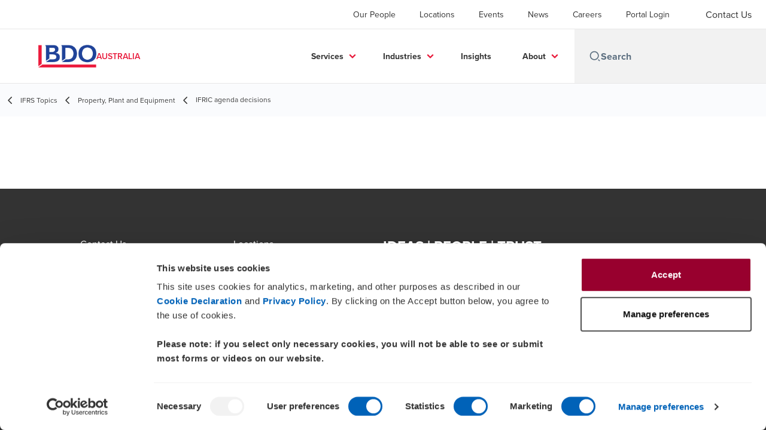

--- FILE ---
content_type: text/html; charset=utf-8
request_url: https://www.bdo.com.au/en-au/content/ifrstopics/property-plant-and-equipment/ifric-agenda-decisions
body_size: 40808
content:
<!DOCTYPE html>
<html lang="en-AU" dir="ltr" class="scroll-smooth">
<head>
    <meta charset="utf-8" />
    <meta name="viewport" content="width=device-width, initial-scale=1.0" />
    <meta name="keywords" content="" />
    <meta name="description" content="IFRIC agenda decisions  " />
    <link rel="apple-touch-icon" sizes="180x180" href="/apple-touch-icon.png">
<link rel="icon" type="image/png" sizes="32x32" href="/favicon-32x32.png">
<link rel="icon" type="image/png" sizes="16x16" href="/favicon-16x16.png">
<link rel="icon" type="image/png" sizes="48x48" href="/favicon-48x48.png">
<link rel="icon" type="image/svg+xml" href="/favicon.svg" />
<link rel="shortcut icon" href="/favicon.ico" />
<link rel="manifest" href="/site.webmanifest">
<link rel="mask-icon" href="/safari-pinned-tab.svg" color="#5bbad5">
<meta name="msapplication-TileColor" content="#da532c">
<meta name="theme-color" content="#ffffff">
    <title>IFRIC agenda decisions - BDO</title>
    
        <script id="Cookiebot" src="https://consent.cookiebot.com/uc.js" data-cbid="e318076b-3c74-4a78-9e20-00686fde3304" data-blockingmode="auto" type="text/javascript"></script>

    
    <script data-cookieconsent="ignore">
        function injectWhenCookiebotAcceptedScripts() {
            var rawHtml = null;
            var container = document.getElementById("scriptsAfterCookiebotAccepted");
            container.innerHTML = rawHtml;

            var scripts = container.getElementsByTagName("script");
            for (var i = 0; i < scripts.length; i++)
            {
                eval(scripts[i].innerText);
            }   
        }
    </script>

    
<script id="googleServices" type="text/javascript" data-cookieconsent="ignore">

            function initializeGoogleTags() {
                window.dataLayer = window.dataLayer || [];

                function gtag() {
                    dataLayer.push(arguments);
                }

                gtag("consent", "default", {
                    ad_personalization: "denied",
                    ad_storage: "denied",
                    ad_user_data: "denied",
                    analytics_storage: "denied",
                    functionality_storage: "denied",
                    personalization_storage: "denied",
                    security_storage: "granted",
                    wait_for_update: 500,
                });

                gtag('js', new Date());


                     gtag('config', 'G-S8M9KW26GP', { 'anonymize_ip': true, 'forceSSL': true });

                let script = document.createElement('script');
                script.src = 'https://www.googletagmanager.com/gtag/js?id=G-S8M9KW26GP';
                script.setAttribute("data-cookieconsent", "ignore");
                script.setAttribute("async", "");
                let ga = document.getElementById("googleServices");
                ga.before(script);
            }
        

         function CookiebotCallback_OnAccept() {

                    if (Cookiebot.consent.statistics && Cookiebot.consent.marketing) {
                        initializeGoogleTags();
                    }
                             injectWhenCookiebotAcceptedScripts();
         }
</script>
    
    <link rel="canonical" href="https://www.bdo.com.au/en-au/content/ifrstopics/property-plant-and-equipment/ifric-agenda-decisions" />

    

    
    <meta property="og:title" content="">
    <meta property="og:description" content="">
    <meta property="og:url" content="https://www.bdo.com.au/en-au/content/ifrstopics/property-plant-and-equipment/ifric-agenda-decisions">

<meta property="og:type" content="website">
    
    <meta name="robots" content="noindex,nofollow">

    
<link rel="stylesheet" href="/cms/getattachment/a7854171-27e6-45a5-96b2-24c8f9fcbe9e/ExtraAU2026.css" type="text/css" />

<meta name="google-site-verification" content="b6qyTL9TQvNTAWlf7w2h6SHKmtZbvbr-NdnVPM9p3B0" />
<!-- Google Tag Manager -->
<script data-cookieconsent="ignore">
(function(w,d,s,l,i){w[l]=w[l]||[];w[l].push({'gtm.start':
new Date().getTime(),event:'gtm.js'});var f=d.getElementsByTagName(s)[0],
j=d.createElement(s),dl=l!='dataLayer'?'&l='+l:'';j.async=true;j.src=
'https://www.googletagmanager.com/gtm.js?id='+i+dl;f.parentNode.insertBefore(j,f);
})(window,document,'script','dataLayer','GTM-TVNF89');</script>
<!-- End Google Tag Manager -->


<script type="text/javascript" data-cookieconsent="preferences">
  window.onload = function () {
    if (window.location.href.indexOf("au/en") !== -1) {
      (function (d) {
        var s = d.createElement("script");
        s.setAttribute("data-account", "F7wGHfiUav");
        s.setAttribute("src", "https://cdn.userway.org/widget.js");
        (d.body || d.head).appendChild(s);
      })(document);
    }
  };
</script>

<!-- Fathom events -->
<script data-cookieconsent="ignore" data-canonical="false" src="https://cdn.usefathom.com/script.js" data-site="KGQNXLGG" defer></script>

<script type="text/javascript">
window.addEventListener('load', (event) => {
  document.querySelectorAll("a[href^='tel:']").forEach(item => {
    item.addEventListener('click', event => {
      let url = new URL(item.getAttribute('href'));
      let domainParts = url.hostname.split('.');
      let domainName = domainParts.length > 1 ? domainParts[domainParts.length - 2] : domainParts[0];
      fathom.trackEvent(`tel click ${domainName}`);
    });
  });
});

window.addEventListener('load', (event) => {
  document.querySelectorAll("a[href^='mailto:']").forEach(item => {
    item.addEventListener('click', event => {
      let url = new URL(item.getAttribute('href'));
      let domainParts = url.hostname.split('.');
      let domainName = domainParts.length > 1 ? domainParts[domainParts.length - 2] : domainParts[0];
      fathom.trackEvent(`email click ${domainName}`);
    });
  });
});

window.addEventListener('load', (event) => {
  document.querySelectorAll("a[href^='https://bdoaustralia.bdo.com.au/acton/attachment/']").forEach(item => {
    item.addEventListener('click', event => {
      let url = new URL(item.getAttribute('href'));
      let domainParts = url.hostname.split('.');
      let domainName = domainParts.length > 1 ? domainParts[domainParts.length - 2] : domainParts[0];
      fathom.trackEvent('downloads acton');
    });
  });
});
</script>
    
    <style>
section.content-tab__content-container {margin: 0 auto; max-width: 1400px;}
button.content-tab__tab-item:hover {text-decoration:underline;}
</style>

    

    

    <!-- Preconnect -->
<link rel="preconnect" href="https://fonts.googleapis.com" crossorigin="anonymous">
<link rel="preconnect" href="https://use.typekit.net" crossorigin="anonymous">

<!-- Preload Fonts -->
<link rel="preload" href="https://fonts.googleapis.com/css2?family=Material+Symbols+Outlined:opsz,wght,FILL,GRAD@48,400,0,0" as="style" />
<link rel="preload" href="https://fonts.googleapis.com/icon?family=Material+Icons" as="style">
<link rel="preload" href="https://use.typekit.net/yxr5raf.css" as="style">

<!-- Preload Master CSS -->
<link rel="preload" href="/dist/master.css?v=smS2c4gXbIMpVBdvU3ygIPIG8QV_vunk5ofuMsOHQGY" as="style" type="text/css">

<!-- Apply Stylesheets -->
<link rel="stylesheet" href="https://fonts.googleapis.com/css2?family=Material+Symbols+Outlined:opsz,wght,FILL,GRAD@48,400,0,0" />
<link rel="stylesheet" href="https://fonts.googleapis.com/icon?family=Material+Icons" />
<link rel="stylesheet" href="https://use.typekit.net/yxr5raf.css">
<link rel="stylesheet" href="/dist/master.css?v=smS2c4gXbIMpVBdvU3ygIPIG8QV_vunk5ofuMsOHQGY" type="text/css" />

    
    <link href="/_content/Kentico.Content.Web.Rcl/Content/Bundles/Public/systemPageComponents.min.css" rel="stylesheet" />
<link href="/PageBuilder/Public/Sections/section-column.css" rel="stylesheet" />


<script type="text/javascript">!function(T,l,y){var S=T.location,k="script",D="instrumentationKey",C="ingestionendpoint",I="disableExceptionTracking",E="ai.device.",b="toLowerCase",w="crossOrigin",N="POST",e="appInsightsSDK",t=y.name||"appInsights";(y.name||T[e])&&(T[e]=t);var n=T[t]||function(d){var g=!1,f=!1,m={initialize:!0,queue:[],sv:"5",version:2,config:d};function v(e,t){var n={},a="Browser";return n[E+"id"]=a[b](),n[E+"type"]=a,n["ai.operation.name"]=S&&S.pathname||"_unknown_",n["ai.internal.sdkVersion"]="javascript:snippet_"+(m.sv||m.version),{time:function(){var e=new Date;function t(e){var t=""+e;return 1===t.length&&(t="0"+t),t}return e.getUTCFullYear()+"-"+t(1+e.getUTCMonth())+"-"+t(e.getUTCDate())+"T"+t(e.getUTCHours())+":"+t(e.getUTCMinutes())+":"+t(e.getUTCSeconds())+"."+((e.getUTCMilliseconds()/1e3).toFixed(3)+"").slice(2,5)+"Z"}(),iKey:e,name:"Microsoft.ApplicationInsights."+e.replace(/-/g,"")+"."+t,sampleRate:100,tags:n,data:{baseData:{ver:2}}}}var h=d.url||y.src;if(h){function a(e){var t,n,a,i,r,o,s,c,u,p,l;g=!0,m.queue=[],f||(f=!0,t=h,s=function(){var e={},t=d.connectionString;if(t)for(var n=t.split(";"),a=0;a<n.length;a++){var i=n[a].split("=");2===i.length&&(e[i[0][b]()]=i[1])}if(!e[C]){var r=e.endpointsuffix,o=r?e.location:null;e[C]="https://"+(o?o+".":"")+"dc."+(r||"services.visualstudio.com")}return e}(),c=s[D]||d[D]||"",u=s[C],p=u?u+"/v2/track":d.endpointUrl,(l=[]).push((n="SDK LOAD Failure: Failed to load Application Insights SDK script (See stack for details)",a=t,i=p,(o=(r=v(c,"Exception")).data).baseType="ExceptionData",o.baseData.exceptions=[{typeName:"SDKLoadFailed",message:n.replace(/\./g,"-"),hasFullStack:!1,stack:n+"\nSnippet failed to load ["+a+"] -- Telemetry is disabled\nHelp Link: https://go.microsoft.com/fwlink/?linkid=2128109\nHost: "+(S&&S.pathname||"_unknown_")+"\nEndpoint: "+i,parsedStack:[]}],r)),l.push(function(e,t,n,a){var i=v(c,"Message"),r=i.data;r.baseType="MessageData";var o=r.baseData;return o.message='AI (Internal): 99 message:"'+("SDK LOAD Failure: Failed to load Application Insights SDK script (See stack for details) ("+n+")").replace(/\"/g,"")+'"',o.properties={endpoint:a},i}(0,0,t,p)),function(e,t){if(JSON){var n=T.fetch;if(n&&!y.useXhr)n(t,{method:N,body:JSON.stringify(e),mode:"cors"});else if(XMLHttpRequest){var a=new XMLHttpRequest;a.open(N,t),a.setRequestHeader("Content-type","application/json"),a.send(JSON.stringify(e))}}}(l,p))}function i(e,t){f||setTimeout(function(){!t&&m.core||a()},500)}var e=function(){var n=l.createElement(k);n.src=h;var e=y[w];return!e&&""!==e||"undefined"==n[w]||(n[w]=e),n.onload=i,n.onerror=a,n.onreadystatechange=function(e,t){"loaded"!==n.readyState&&"complete"!==n.readyState||i(0,t)},n}();y.ld<0?l.getElementsByTagName("head")[0].appendChild(e):setTimeout(function(){l.getElementsByTagName(k)[0].parentNode.appendChild(e)},y.ld||0)}try{m.cookie=l.cookie}catch(p){}function t(e){for(;e.length;)!function(t){m[t]=function(){var e=arguments;g||m.queue.push(function(){m[t].apply(m,e)})}}(e.pop())}var n="track",r="TrackPage",o="TrackEvent";t([n+"Event",n+"PageView",n+"Exception",n+"Trace",n+"DependencyData",n+"Metric",n+"PageViewPerformance","start"+r,"stop"+r,"start"+o,"stop"+o,"addTelemetryInitializer","setAuthenticatedUserContext","clearAuthenticatedUserContext","flush"]),m.SeverityLevel={Verbose:0,Information:1,Warning:2,Error:3,Critical:4};var s=(d.extensionConfig||{}).ApplicationInsightsAnalytics||{};if(!0!==d[I]&&!0!==s[I]){var c="onerror";t(["_"+c]);var u=T[c];T[c]=function(e,t,n,a,i){var r=u&&u(e,t,n,a,i);return!0!==r&&m["_"+c]({message:e,url:t,lineNumber:n,columnNumber:a,error:i}),r},d.autoExceptionInstrumented=!0}return m}(y.cfg);function a(){y.onInit&&y.onInit(n)}(T[t]=n).queue&&0===n.queue.length?(n.queue.push(a),n.trackPageView({})):a()}(window,document,{
src: "https://js.monitor.azure.com/scripts/b/ai.2.min.js", // The SDK URL Source
crossOrigin: "anonymous", 
cfg: { // Application Insights Configuration
    connectionString: 'InstrumentationKey=0866bb03-f0e4-4311-b77f-0925c23ab189;IngestionEndpoint=https://southeastasia-1.in.applicationinsights.azure.com/;LiveEndpoint=https://southeastasia.livediagnostics.monitor.azure.com/'
}});</script></head>
<body data-lang="en-AU">
    <div id="scriptsAfterCookiebotAccepted"></div>
    
    

    
<!-- Google Tag Manager (noscript) -->
<noscript><iframe src="https://www.googletagmanager.com/ns.html?id=GTM-TVNF89"
height="0" width="0" style="display:none;visibility:hidden"></iframe></noscript>
<!-- End Google Tag Manager (noscript) -->
    
<div id="react_0HNIS6UNOCFB1"><div data-reactroot=""><div class="header" id="header" data-ktc-search-exclude="true" style="position:relative"><div class="header__main-menu"><ul class="header__main-menu-list"><li class="header__main-menu-item"><a class="header__main-menu-link" href="/en-au/our-people">Our People</a></li><li class="header__main-menu-item"><a class="header__main-menu-link" href="/en-au/locations">Locations</a></li><li class="header__main-menu-item"><a class="header__main-menu-link" href="/en-au/events">Events</a></li><li class="header__main-menu-item"><a class="header__main-menu-link" href="/en-au/news">News</a></li><li class="header__main-menu-item"><a class="header__main-menu-link" href="/en-au/careers">Careers</a></li><li class="header__main-menu-item"><a class="header__main-menu-link" href="/en-au/portal-login">Portal Login</a></li></ul><ul class="header__cultures-list"><li class="header__cultures-item"><a class="header__languages-link" href="/en-au/content/ifrstopics/property-plant-and-equipment/ifric-agenda-decisions" aria-label="English"><span class="hidden lg:flex">en</span><span class="flex normal-case lg:hidden">English</span></a></li><li class="header__cultures-item"><a class="header__languages-link" href="/en-gb" aria-label="English"><span class="hidden lg:flex">en</span><span class="flex normal-case lg:hidden">English</span></a></li></ul><a role="button" class="btn px-6 py-3 text-base" href="/en-au/contact-us" target="_self" title=""><span class="btn-text"><span class="">Contact Us</span></span></a></div><nav class="header__mega-menu"><a href="/en-au/home" class="header__logo"><img src="https://cdn.bdo.global/images/bdo_logo/1.0.0/bdo_logo_color.png" class="header__logo-img" alt="logo"/><div class="header__logo-text">Australia</div></a><div class="header__mega-menu-wrapper"><div class="header__mobile-menu-header"><svg stroke="currentColor" fill="currentColor" stroke-width="0" viewBox="0 0 24 24" class="header__mobile-menu-header-icon" height="1em" width="1em" xmlns="http://www.w3.org/2000/svg"><path d="M11 2C15.968 2 20 6.032 20 11C20 15.968 15.968 20 11 20C6.032 20 2 15.968 2 11C2 6.032 6.032 2 11 2ZM11 18C14.8675 18 18 14.8675 18 11C18 7.1325 14.8675 4 11 4C7.1325 4 4 7.1325 4 11C4 14.8675 7.1325 18 11 18ZM19.4853 18.0711L22.3137 20.8995L20.8995 22.3137L18.0711 19.4853L19.4853 18.0711Z"></path></svg><svg stroke="currentColor" fill="none" stroke-width="0" viewBox="0 0 15 15" class="header__mobile-menu-header-icon" height="1em" width="1em" xmlns="http://www.w3.org/2000/svg"><path fill-rule="evenodd" clip-rule="evenodd" d="M1.5 3C1.22386 3 1 3.22386 1 3.5C1 3.77614 1.22386 4 1.5 4H13.5C13.7761 4 14 3.77614 14 3.5C14 3.22386 13.7761 3 13.5 3H1.5ZM1 7.5C1 7.22386 1.22386 7 1.5 7H13.5C13.7761 7 14 7.22386 14 7.5C14 7.77614 13.7761 8 13.5 8H1.5C1.22386 8 1 7.77614 1 7.5ZM1 11.5C1 11.2239 1.22386 11 1.5 11H13.5C13.7761 11 14 11.2239 14 11.5C14 11.7761 13.7761 12 13.5 12H1.5C1.22386 12 1 11.7761 1 11.5Z" fill="currentColor"></path></svg></div><div class="header__mega-menu-desktop"><ul class="header__mega-menu-list"></ul><div class="header__search relative"><div class="pl-2"><a class="pointer-events-none" href="/" aria-label="Search icon"><svg stroke="currentColor" fill="currentColor" stroke-width="0" viewBox="0 0 24 24" class="header__search-icon" height="1em" width="1em" xmlns="http://www.w3.org/2000/svg"><path d="M11 2C15.968 2 20 6.032 20 11C20 15.968 15.968 20 11 20C6.032 20 2 15.968 2 11C2 6.032 6.032 2 11 2ZM11 18C14.8675 18 18 14.8675 18 11C18 7.1325 14.8675 4 11 4C7.1325 4 4 7.1325 4 11C4 14.8675 7.1325 18 11 18ZM19.4853 18.0711L22.3137 20.8995L20.8995 22.3137L18.0711 19.4853L19.4853 18.0711Z"></path></svg></a></div><input type="text" name="Search" title="Search" placeholder="Search" class="header__search-input" value="" autoComplete="off"/></div></div></div></nav></div></div></div>
    
<div id="react_0HNIS6UNOCFB2"><div class="breadcrumbs" data-reactroot=""><ul class="breadcrumbs__list"><li class="breadcrumbs__list-item"><div class="px-2 hidden lg:flex"><svg stroke="currentColor" fill="none" stroke-width="2" viewBox="0 0 24 24" aria-hidden="true" class="breadcrumbs__item-icon" height="18" width="18" xmlns="http://www.w3.org/2000/svg"><path stroke-linecap="round" stroke-linejoin="round" d="M15 19l-7-7 7-7"></path></svg></div><div class="pt-[1px] hidden lg:flex"><a href="/en-au/content/ifrstopics" target="" title="" class="animated-link inline text-lighter-black hover:text-lighter-black"><span class="hover-underline">IFRS Topics</span></a></div></li><li class="breadcrumbs__list-item"><div class="px-2"><svg stroke="currentColor" fill="none" stroke-width="2" viewBox="0 0 24 24" aria-hidden="true" class="breadcrumbs__item-icon" height="18" width="18" xmlns="http://www.w3.org/2000/svg"><path stroke-linecap="round" stroke-linejoin="round" d="M15 19l-7-7 7-7"></path></svg></div><div class="pt-[1px]"><a href="/en-au/content/ifrstopics/property-plant-and-equipment" target="" title="" class="animated-link inline text-lighter-black hover:text-lighter-black"><span class="hover-underline">Property, Plant and Equipment</span></a></div></li><li class="breadcrumbs__list-item"><div class="px-2 hidden lg:flex"><svg stroke="currentColor" fill="none" stroke-width="2" viewBox="0 0 24 24" aria-hidden="true" class="breadcrumbs__item-icon" height="18" width="18" xmlns="http://www.w3.org/2000/svg"><path stroke-linecap="round" stroke-linejoin="round" d="M15 19l-7-7 7-7"></path></svg></div><div class="breadcrumbs__last-list-item-container"><span class="breadcrumbs__last-list-item">IFRIC agenda decisions</span></div></li></ul></div></div>
    










       





<script src="/_content/Kentico.Content.Web.Rcl/Scripts/jquery-3.5.1.js"></script>
<script src="/_content/Kentico.Content.Web.Rcl/Scripts/jquery.unobtrusive-ajax.js"></script>
<script type="text/javascript">
window.kentico = window.kentico || {};
window.kentico.builder = {}; 
window.kentico.builder.useJQuery = true;</script><script src="/_content/Kentico.Content.Web.Rcl/Content/Bundles/Public/systemFormComponents.min.js"></script>

    <div id="react_0HNIS6UNOCFB3"></div>
    
<div id="react_0HNIS6UNOCFB4" class="footer__wrapper"><footer class="footer" data-ktc-search-exclude="true" data-reactroot=""><div class="footer__container container"><div class="footer__left-container"><ul class="footer__menu"><li class="footer__menu-item"><div class=""><a href="/en-au/contact-us" target="" title="" class="animated-link inline text-white hover:text-white"><span class="hover-underline">Contact Us</span></a></div></li><li class="footer__menu-item"><div class=""><a href="/en-au/locations" target="" title="" class="animated-link inline text-white hover:text-white"><span class="hover-underline">Locations</span></a></div></li><li class="footer__menu-item"><div class=""><a href="/en-au/terms-and-conditions" target="" title="" class="animated-link inline text-white hover:text-white"><span class="hover-underline">Terms and Conditions</span></a></div></li><li class="footer__menu-item"><div class=""><a href="/en-au/sitemap" target="" title="" class="animated-link inline text-white hover:text-white"><span class="hover-underline">Sitemap</span></a></div></li><li class="footer__menu-item"><div class=""><a href="/en-au/about/about-bdo-in-australia" target="" title="" class="animated-link inline text-white hover:text-white"><span class="hover-underline">About us</span></a></div></li><li class="footer__menu-item"><div class=""><a href="/en-au/about/ethics-regulatory-and-compliance" target="" title="" class="animated-link inline text-white hover:text-white"><span class="hover-underline">Ethics, Regulatory & Compliance</span></a></div></li><li class="footer__menu-item"><div class=""><a href="/en-au/insights/appointments" target="" title="" class="animated-link inline text-white hover:text-white"><span class="hover-underline">Insolvency Engagements</span></a></div></li><li class="footer__menu-item"><div class=""><a href="https://portal.bdo.global/EN/" target="_blank" title="Client Portal Login (Opens in a new window/tab)" class="animated-link inline text-white hover:text-white"><span class="hover-underline">Client Portal Login</span><span class="sr-only">Opens in a new window/tab</span></a></div><div class="footer__menu-icon"><svg stroke="currentColor" fill="currentColor" stroke-width="0" viewBox="0 0 24 24" height="1em" width="1em" xmlns="http://www.w3.org/2000/svg"><path fill="none" d="M0 0h24v24H0V0z"></path><path d="M19 19H5V5h7V3H5a2 2 0 00-2 2v14a2 2 0 002 2h14c1.1 0 2-.9 2-2v-7h-2v7zM14 3v2h3.59l-9.83 9.83 1.41 1.41L19 6.41V10h2V3h-7z"></path></svg></div></li></ul></div><div class="footer__right-container"><div class="footer__subscribe-title">IDEAS  |  PEOPLE  |  TRUST</div><div class="footer__subscribe-content">ACKNOWLEDGEMENT OF COUNTRY In the spirit of reconciliation BDO in Australia acknowledges the Traditional Custodians of country throughout Australia and their connections to land, sea and community. We pay our respect to their elders past and present and extend that respect to all Aboriginal and Torres Strait Islander peoples today.</div><a role="button" class="btn" href="/en-au/subscribe" target="_self" title=""><span class="btn-text"><span class="">Subscribe now</span></span></a><div class="footer__social-icons"><ul class="footer__social-menu"><li class="footer__social-item"><a class="footer__social-link" href="https://www.linkedin.com/company/bdo-in-australia" target="_blank" title="LinkedIn (Opens in a new window/tab)" aria-label="LinkedIn"><svg width="48" height="48" viewBox="0 0 48 48" fill="none" xmlns="http://www.w3.org/2000/svg"><path fill-rule="evenodd" clip-rule="evenodd" d="M4 24C4 12.9543 12.9543 4 24 4C35.0457 4 44 12.9543 44 24C44 35.0457 35.0457 44 24 44C12.9543 44 4 35.0457 4 24Z" fill="#404040"></path><path fill-rule="evenodd" clip-rule="evenodd" d="M18.134 20.5649H13.6016V34.183H18.134V20.5649Z" fill="#E7E7E7"></path><path fill-rule="evenodd" clip-rule="evenodd" d="M18.432 16.3522C18.4026 15.017 17.4477 14 15.8972 14C14.3467 14 13.333 15.017 13.333 16.3522C13.333 17.6598 14.3167 18.7061 15.8384 18.7061H15.8673C17.4477 18.7061 18.432 17.6598 18.432 16.3522Z" fill="#E7E7E7"></path><path fill-rule="evenodd" clip-rule="evenodd" d="M34.4795 26.3748C34.4795 22.1919 32.2435 20.2451 29.2609 20.2451C26.8545 20.2451 25.7771 21.5669 25.1756 22.4941V20.5653H20.6426C20.7023 21.8431 20.6426 34.1833 20.6426 34.1833H25.1756V26.5779C25.1756 26.1709 25.205 25.7649 25.3248 25.4735C25.6524 24.6604 26.3982 23.8185 27.6504 23.8185C29.2912 23.8185 29.947 25.0673 29.947 26.8973V34.183H34.4793L34.4795 26.3748Z" fill="#E7E7E7"></path></svg><span class="sr-only">Opens in a new window/tab</span></a></li><li class="footer__social-item"><a class="footer__social-link" href="https://www.youtube.com/user/BDOAustralia" target="_blank" title="YouTube (Opens in a new window/tab)" aria-label="YouTube"><svg width="48" height="48" viewBox="0 0 48 48" fill="none" xmlns="http://www.w3.org/2000/svg"><path fill-rule="evenodd" clip-rule="evenodd" d="M4 24C4 12.9543 12.9543 4 24 4C35.0457 4 44 12.9543 44 24C44 35.0457 35.0457 44 24 44C12.9543 44 4 35.0457 4 24Z" fill="#404040"></path><path fill-rule="evenodd" clip-rule="evenodd" d="M35.1999 19.4514C35.1999 19.4514 34.9763 17.8839 34.2913 17.1936C33.422 16.2872 32.4477 16.2829 32.0013 16.2303C28.8027 16 24.0049 16 24.0049 16H23.9949C23.9949 16 19.197 16 15.9984 16.2303C15.5513 16.2829 14.5777 16.2872 13.7077 17.1936C13.0227 17.8839 12.7999 19.4514 12.7999 19.4514C12.7999 19.4514 12.5713 21.2926 12.5713 23.1331V24.8591C12.5713 26.7003 12.7999 28.5408 12.7999 28.5408C12.7999 28.5408 13.0227 30.1083 13.7077 30.7986C14.5777 31.705 15.7199 31.6765 16.2284 31.7711C18.057 31.946 23.9999 32 23.9999 32C23.9999 32 28.8027 31.9929 32.0013 31.7626C32.4477 31.7092 33.422 31.705 34.2913 30.7986C34.9763 30.1083 35.1999 28.5408 35.1999 28.5408C35.1999 28.5408 35.4284 26.7003 35.4284 24.8591V23.1331C35.4284 21.2926 35.1999 19.4514 35.1999 19.4514Z" fill="#E7E7E7"></path><path fill-rule="evenodd" clip-rule="evenodd" d="M21.7147 27.4287L21.7139 20.5715L28.571 24.0119L21.7147 27.4287Z" fill="#404040"></path></svg><span class="sr-only">Opens in a new window/tab</span></a></li><li class="footer__social-item"><a class="footer__social-link" href="https://www.instagram.com/bdoaustralia/" target="_blank" title="Instagram (Opens in a new window/tab)" aria-label="Instagram"><svg width="48" height="48" viewBox="0 0 48 48" fill="none" xmlns="http://www.w3.org/2000/svg"><path fill-rule="evenodd" clip-rule="evenodd" d="M4 24C4 12.9543 12.9543 4 24 4C35.0457 4 44 12.9543 44 24C44 35.0457 35.0457 44 24 44C12.9543 44 4 35.0457 4 24Z" fill="#404040"></path><path fill-rule="evenodd" clip-rule="evenodd" d="M29.6941 17.0266C28.9874 17.0266 28.4141 17.5992 28.4141 18.3061C28.4141 19.0128 28.9874 19.5861 29.6941 19.5861C30.4007 19.5861 30.9741 19.0128 30.9741 18.3061C30.9741 17.5995 30.4007 17.0261 29.6941 17.0261V17.0266Z" fill="#E7E7E7"></path><path fill-rule="evenodd" clip-rule="evenodd" d="M18.5225 24.0001C18.5225 20.9749 20.9752 18.5222 24.0003 18.5222H24.0001C27.0252 18.5222 29.4772 20.9749 29.4772 24.0001C29.4772 27.0252 27.0254 29.4768 24.0003 29.4768C20.9752 29.4768 18.5225 27.0252 18.5225 24.0001ZM27.5559 24.0001C27.5559 22.0363 25.9639 20.4445 24.0003 20.4445C22.0365 20.4445 20.4447 22.0363 20.4447 24.0001C20.4447 25.9636 22.0365 27.5556 24.0003 27.5556C25.9639 27.5556 27.5559 25.9636 27.5559 24.0001Z" fill="#E7E7E7"></path><path fill-rule="evenodd" clip-rule="evenodd" d="M19.6024 13.3977C20.7402 13.3459 21.1038 13.3333 24.0007 13.3333H23.9973C26.8951 13.3333 27.2574 13.3459 28.3952 13.3977C29.5307 13.4497 30.3063 13.6295 30.9863 13.8933C31.6885 14.1655 32.2819 14.5299 32.8752 15.1233C33.4686 15.7162 33.833 16.3113 34.1063 17.0128C34.3686 17.6911 34.5486 18.4662 34.6019 19.6018C34.653 20.7396 34.6663 21.1031 34.6663 24C34.6663 26.8969 34.653 27.2596 34.6019 28.3974C34.5486 29.5325 34.3686 30.3079 34.1063 30.9863C33.833 31.6877 33.4686 32.2828 32.8752 32.8757C32.2825 33.469 31.6883 33.8344 30.987 34.1068C30.3083 34.3706 29.5323 34.5504 28.3967 34.6024C27.2589 34.6541 26.8965 34.6668 23.9993 34.6668C21.1026 34.6668 20.7393 34.6541 19.6015 34.6024C18.4662 34.5504 17.6908 34.3706 17.0122 34.1068C16.311 33.8344 15.7159 33.469 15.1232 32.8757C14.5301 32.2828 14.1657 31.6877 13.893 30.9861C13.6295 30.3079 13.4497 29.5328 13.3975 28.3972C13.3459 27.2594 13.333 26.8969 13.333 24C13.333 21.1031 13.3463 20.7393 13.3972 19.6015C13.4483 18.4664 13.6283 17.6911 13.8928 17.0126C14.1661 16.3113 14.5306 15.7162 15.1239 15.1233C15.7168 14.5302 16.3119 14.1657 17.0135 13.8933C17.6917 13.6295 18.4668 13.4497 19.6024 13.3977ZM23.6452 15.2554C23.4295 15.2553 23.2296 15.2552 23.0438 15.2555V15.2528C21.0558 15.2551 20.6744 15.2684 19.6904 15.3128C18.6504 15.3606 18.0857 15.534 17.7097 15.6806C17.2119 15.8744 16.8564 16.1055 16.4831 16.4789C16.1097 16.8522 15.8782 17.2077 15.6848 17.7055C15.5388 18.0815 15.365 18.646 15.3175 19.686C15.2664 20.8105 15.2561 21.1465 15.2561 23.9949C15.2561 26.8434 15.2664 27.1812 15.3175 28.3056C15.3648 29.3457 15.5388 29.9101 15.6848 30.2857C15.8786 30.7837 16.1097 31.1383 16.4831 31.5117C16.8564 31.885 17.2119 32.1161 17.7097 32.3095C18.086 32.4555 18.6504 32.6292 19.6904 32.6772C20.8149 32.7284 21.1524 32.7395 24.0007 32.7395C26.8487 32.7395 27.1865 32.7284 28.311 32.6772C29.351 32.6297 29.9159 32.4564 30.2914 32.3097C30.7894 32.1163 31.1439 31.8852 31.5172 31.5119C31.8905 31.1388 32.1221 30.7843 32.3154 30.2866C32.4614 29.911 32.6352 29.3465 32.6828 28.3065C32.7339 27.1821 32.745 26.8443 32.745 23.9976C32.745 21.1509 32.7339 20.8131 32.6828 19.6887C32.6354 18.6487 32.4614 18.0842 32.3154 17.7086C32.1217 17.2109 31.8905 16.8553 31.5172 16.482C31.1441 16.1086 30.7892 15.8775 30.2914 15.6842C29.9154 15.5382 29.351 15.3644 28.311 15.3168C27.1863 15.2657 26.8487 15.2555 24.0007 15.2555C23.8776 15.2555 23.7592 15.2555 23.6452 15.2554Z" fill="#E7E7E7"></path></svg><span class="sr-only">Opens in a new window/tab</span></a></li></ul></div><div class="footer__copyright">BDO refers to one or more of the independent member firms of BDO International Ltd, a UK company limited by guarantee. Each BDO member firm in Australia is a separate legal entity and has no liability for another entity’s acts and omissions. Liability limited by a scheme approved under Professional Standards Legislation. BDO is the brand name for the BDO network and for each of the BDO member firms. All rights reserved. © Copyright 2026</div></div></div></footer></div>

    
    <script src="/dist/vendor.bundle.js?v=8FnlmZ0k6viykDa8OmolrbVJp1r5MegylyQ01zyXE9M" data-cookieconsent="ignore"></script>
    <script src="/dist/master.bundle.js?v=zdwWfHysjkJbyxO-VTGtCz1-xREwOuJfVj-35qUEJTQ" data-cookieconsent="ignore"></script>
    <script>ReactDOM.hydrate(React.createElement(Header, {"headerDetails":{"menuItems":[{"title":"Our People","url":"/en-au/our-people"},{"title":"Locations","url":"/en-au/locations"},{"title":"Events","url":"/en-au/events"},{"title":"News","url":"/en-au/news"},{"title":"Careers","url":"/en-au/careers"},{"title":"Portal Login","url":"/en-au/portal-login"}],"cultures":[{"name":"English","shortName":"en","url":"/en-au/content/ifrstopics/property-plant-and-equipment/ifric-agenda-decisions"},{"name":"English","shortName":"en","url":"/en-gb"}],"contact":{"title":"Contact Us","url":"/en-au/contact-us"},"siteName":"Australia","logoURL":"/en-au/home","logoImageURL":"https://cdn.bdo.global/images/bdo_logo/1.0.0/bdo_logo_color.png","searchPageURL":"/en-au/search","megaMenuItems":[{"featured":[{"description":"We support clients of all types and sizes.","imageURL":"/getmedia/ab0f02b6-96c7-464b-8e6b-50ca0348f3fb/Menu-feature-how-we-help.webp?ext=.webp","imageAltText":"Two business people shake hands, silhouetted by bright light behind them","title":"HOW WE HELP","url":"/en-au/about/about-bdo-in-australia/our-clients"}],"children":[{"description":"Your business is about more than the balance sheet and profit and loss statement. That\u0026rsquo;s why our team of audit specialists and technical experts focus on the bigger picture.\r\n","children":[{"title":"Audit \u0026 Assurance Services","url":"/en-au/services/audit-assurance"},{"title":"Audit Innovation","url":"/en-au/services/audit-assurance/audit-innovation"},{"title":"Audit Quality and Transparency","url":"/en-au/services/audit-assurance/audit-quality"}],"title":"Audit \u0026 Assurance","url":"/en-au/services/audit-assurance"},{"description":"Finding solutions to meet your tax needs is what makes us tick. By staying at the cutting edge of tax, we can provide you with robust tax corporate governance and ensure you get the best tax outcomes.","children":[{"title":"Corporate \u0026 International Tax","url":"/en-au/services/tax/corporate-international-tax"},{"title":"Employment Taxes","url":"/en-au/services/tax/employment-taxes"},{"title":"Global Expatriate Tax Services","url":"/en-au/services/tax/global-expatriate-services"},{"title":"International Trade","url":"/en-au/services/tax/international-trade"},{"title":"R\u0026D and Government Incentives","url":"/en-au/services/tax/r-d-and-government-incentives"},{"title":"Indirect Tax","url":"/en-au/services/tax/indirect-tax"},{"title":"Transfer Pricing","url":"/en-au/services/tax/transfer-pricing"}],"title":"Tax","url":"/en-au/services/tax"},{"description":"BDO\u0026#39;s Advisory practice\u0026nbsp;provides transaction, risk, and executive services to clients navigating an exceptional range of challenges, changes, and opportunities.\r\n","children":[{"title":"CFO Advisory","url":"/en-au/services/advisory/cfo-advisory"},{"title":"Consulting","url":"/en-au/services/advisory/consulting"},{"title":"Deal Advisory","url":"/en-au/services/advisory/deal-advisory"},{"title":"Digital","url":"/en-au/services/advisory/digital"},{"title":"Finance Solutions","url":"/en-au/services/advisory/finance-solutions"},{"title":"Forensic Services","url":"/en-au/services/advisory/forensic-services"},{"title":"IFRS \u0026 Corporate Reporting","url":"/en-au/services/advisory/ifrs-corporate-reporting"},{"title":"International Business","url":"/en-au/services/advisory/international-business"},{"title":"Migration Services","url":"/en-au/services/advisory/migration-services"},{"title":"Payroll Advisory","url":"/en-au/services/advisory/payroll-advisory"},{"title":"People Advisory","url":"/en-au/services/advisory/consulting/people-advisory"},{"title":"Project \u0026 Infrastructure Advisory","url":"/en-au/services/advisory/project-infrastructure-advisory"},{"title":"Risk Advisory Services","url":"/en-au/services/advisory/risk-advisory-services"},{"title":"Sustainability Services","url":"/en-au/services/advisory/sustainability"}],"title":"Advisory","url":"/en-au/services/advisory"},{"description":"What sets our Business Services specialists apart is their ability to provide exceptional personal service that results in strong relationships however large or small the organisation happens to be.\r\n","children":[{"title":"Accounting Outsourcing","url":"/en-au/services/business-services/accounting-outsourcing-solutions"},{"title":"Family Enterprise","url":"/en-au/services/business-services/family-enterprise"},{"title":"Planning \u0026 Business Growth","url":"/en-au/services/business-services/planning-business-growth"},{"title":"Private Wealth","url":"/en-au/services/business-services/private-wealth"},{"title":"Superannuation","url":"/en-au/services/business-services/superannuation"},{"title":"Tax \u0026 Compliance","url":"/en-au/services/business-services/company-tax-planning"}],"title":"Business Services","url":"/en-au/services/business-services"}],"title":"Services","url":"/en-au/services"},{"featured":[{"description":"Our latest transactions and industry experience. ","imageURL":"/getmedia/dbe53f73-e98c-43e6-9267-42657a4f62d4/Menu-feature-industry-deals.webp?ext=.webp","imageAltText":"Man working","title":"INDUSTRY DEALS","url":"/en-au/deals"}],"children":[{"description":"","children":[],"title":"Automotive","url":"/en-au/industries/automotive"},{"description":"","children":[],"title":"Financial Services","url":"/en-au/industries/financial-services"},{"description":"","children":[],"title":"Food \u0026 Agribusiness","url":"/en-au/industries/food-agribusiness"},{"description":"","children":[],"title":"Government \u0026 Public Sector","url":"/en-au/industries/government-public-sector"},{"description":"","children":[],"title":"Healthcare","url":"/en-au/industries/healthcare"},{"description":"","children":[],"title":"Manufacturing \u0026 Wholesale","url":"/en-au/industries/manufacturing-wholesale"},{"description":"","children":[],"title":"Natural Resources \u0026 Energy","url":"/en-au/industries/natural-resources-energy"},{"description":"","children":[],"title":"Not-For-Profit","url":"/en-au/industries/not-for-profit"},{"description":"","children":[],"title":"Private Equity","url":"/en-au/industries/private-equity"},{"description":"","children":[],"title":"Real Estate \u0026 Construction","url":"/en-au/industries/real-estate-construction"},{"description":"","children":[],"title":"Retail","url":"/en-au/industries/retail"},{"description":"","children":[],"title":"Tourism, Hospitality \u0026 Leisure","url":"/en-au/industries/tourism-hospitality-and-leisure"},{"description":"","children":[],"title":"Technology, Media \u0026 Telecommunications","url":"/en-au/industries/technology-media"}],"title":"Industries","url":"/en-au/industries"},{"featured":[],"children":[],"title":"Insights","url":"/en-au/insights"},{"featured":[{"description":"The real value of working with BDO.","imageURL":"/getmedia/2fd181a8-fe97-43bf-aba8-7d26ab7d6ec9/Menu-feature-IPT-2023.webp?ext=.webp","imageAltText":"Corporate woman","title":"IDEAS | PEOPLE | TRUST","url":"/en-au/about/about-bdo-in-australia"}],"children":[{"description":"","children":[{"title":"About BDO","url":"/en-au/about/about-bdo-in-australia"},{"title":"Our Offices","url":"/en-au/locations"},{"title":"Our Clients","url":"/en-au/about/about-bdo-in-australia/our-clients"},{"title":"Governance \u0026 Structure","url":"/en-au/about/about-bdo-in-australia/governance-structure"},{"title":"BDO Connect","url":"/en-au/about/about-bdo-in-australia/bdo-connect"},{"title":"Transparency","url":"/en-au/about/about-bdo-in-australia/transparency"},{"title":"Sustainability","url":"/en-au/about/about-bdo-in-australia/sustainability"}],"title":"About Us","url":"/en-au/about/about-bdo-in-australia"},{"description":"","children":[{"title":"BDO Benefits ","url":"/en-au/about/careers"},{"title":"BDO Values","url":"/en-au/about/about-bdo-in-australia/our-values"},{"title":"Inclusion \u0026 Diversity","url":"/en-au/about/about-bdo-in-australia/inclusion-diversity"},{"title":"Experienced Professionals","url":"/en-au/about/careers/experienced-professionals"},{"title":"Student Careers","url":"/en-au/about/student-careers"},{"title":"Career Enquiry","url":"/en-au/content/forms/career-enquiry"},{"title":"View Available Opportunities","url":"https://bdoau.wd105.myworkdayjobs.com/BDOCareers"}],"title":"Careers","url":"/en-au/about/careers"},{"description":"","children":[{"title":"Legal \u0026 Privacy","url":"/en-au/privacy-policy"},{"title":"Terms \u0026 Conditions","url":"/en-au/terms-and-conditions"},{"title":"Ethics \u0026 Compliance","url":"/en-au/about/ethics-regulatory-and-compliance"},{"title":"Sustainability Report","url":"/en-au/about/about-bdo-in-australia/sustainability"},{"title":"Transparency Report","url":"/en-au/about/about-bdo-in-australia/transparency"}],"title":"Ethics, Regulatory \u0026 Compliance","url":"/en-au/about/ethics-regulatory-and-compliance"},{"description":"","children":[{"title":"Online Enquiry","url":"/en-au/content/forms/contact"},{"title":"Request for Service","url":"/en-au/content/forms/request-for-service"},{"title":"Request for Proposal","url":"/en-au/content/forms/request-for-proposal"},{"title":"Subscribe to BDO Insights","url":"/en-au/content/forms/subscribe"}],"title":"Contact Us","url":"/en-au/content/forms/contact"}],"title":"About","url":"/en-au/about"}]}}), document.getElementById("react_0HNIS6UNOCFB1"));
ReactDOM.hydrate(React.createElement(Breadcrumbs, {"breadcrumbsSettings":{"links":[{"title":"IFRS Topics","url":"/en-au/content/ifrstopics"},{"title":"Property, Plant and Equipment","url":"/en-au/content/ifrstopics/property-plant-and-equipment"},{"title":"IFRIC agenda decisions","url":"/en-au/content/ifrstopics/property-plant-and-equipment/ifric-agenda-decisions"}]}}), document.getElementById("react_0HNIS6UNOCFB2"));
ReactDOM.hydrate(React.createElement(FormStylingJS, {}), document.getElementById("react_0HNIS6UNOCFB3"));
ReactDOM.hydrate(React.createElement(Footer, {"footerSettings":{"displaySubscriptionsSection":true,"subscriptionButtonLink":"/en-au/subscribe","socialButtons":[{"altText":"BDO Australia on LinkedIn","ariaLabel":"LinkedIn","iconType":"linkedin","customIcon":null,"order":1,"url":"https://www.linkedin.com/company/bdo-in-australia"},{"altText":"BDO Australia on YouTube","ariaLabel":"YouTube","iconType":"youtube","customIcon":null,"order":1,"url":"https://www.youtube.com/user/BDOAustralia"},{"altText":"BDO Australia Instagram","ariaLabel":"Instagram","iconType":"instagram","customIcon":null,"order":1,"url":"https://www.instagram.com/bdoaustralia/"}],"footerLinks":[{"openInNewTab":false,"order":-3,"title":"Contact Us","url":"/en-au/contact-us"},{"openInNewTab":false,"order":-2,"title":"Locations","url":"/en-au/locations"},{"openInNewTab":false,"order":-1,"title":"Terms and Conditions","url":"/en-au/terms-and-conditions"},{"openInNewTab":false,"order":0,"title":"Sitemap","url":"/en-au/sitemap"},{"openInNewTab":false,"order":1,"title":"About us","url":"/en-au/about/about-bdo-in-australia"},{"openInNewTab":false,"order":2,"title":"Ethics, Regulatory \u0026 Compliance","url":"/en-au/about/ethics-regulatory-and-compliance"},{"openInNewTab":false,"order":3,"title":"Insolvency Engagements","url":"/en-au/insights/appointments"},{"openInNewTab":true,"order":4,"title":"Client Portal Login","url":"https://portal.bdo.global/EN/"}]}}), document.getElementById("react_0HNIS6UNOCFB4"));
</script>
    
    

    

</body>
</html>


--- FILE ---
content_type: text/css
request_url: https://www.bdo.com.au/cms/getattachment/a7854171-27e6-45a5-96b2-24c8f9fcbe9e/ExtraAU2026.css
body_size: 1937
content:
@charset "utf-8";
/* CSS Document */
.animated-card:hover .tiled-link-card__icon {filter: brightness(0) invert(1) !important;}
.animate-pulse {animation: 0 !important; opacity:0.8;}
body {overflow-x: hidden;}
.cbox p.whiteheading {color:#fff !important; font-size: 1.75rem !important; font-weight: bold;}
.cbox {padding: 6rem 4rem; background-position:right; background: url('/getmedia/0b6fdf98-6720-4706-aa4e-42cf1d3a511d/ContactUs-BG-25compE.webp') #505050;
    background-size: cover;}
.cbox p {color:#fff !important; font-size:20px !important; padding:0 30rem 0 0; line-height:1.8rem !important; text-align: left !important; max-width: 2000px;}
.cbox h3 {color:#fff !important; text-align:left !important}
.cbox h4 {color:#fff !important; text-align:left !important}
.cbox a {color:#fff !important; text-decoration:underline !important; font-weight:bold;}
.cgbox {padding: 6rem 2rem; background: url('/getmedia/86a0e7bd-b8d2-472d-975a-4bdc14b34e2b/widget-insights-background-lightgry.png') #f4f4f4;
    background-size: cover; background-position:right; border-left: 10px #e81a3b solid; border-right: 10px #e81a3b solid;}
.cgbox p {font-size:18px !important; padding:0px 40px; line-height:1.8rem !important; text-align:center;}
.cgbox a {font-weight:bold;}
.accordion__content--open {max-height: 1500px !important;}
h2.bio-summary__title {display:none;}
p.bio__text {display: none;}
.bio__subtitle {line-height: 1.75rem !important;}
img.deals-landing__grid-card-img {max-height:180px;}
.deals-landing__grid-card-img-container {height:180px !important;}
p.office-card__label span:first-of-type {display: none;}
p.no-results-card-wrapper__body-text {display: none;}
.no-results-card-wrapper__body {height: 20px !important; position: relative; max-width: 100% !important; top: -44px;}
.insight-carousel__see-all-btn span {display: inline-block;  text-transform: lowercase;}
.insight-carousel__see-all-btn span::first-letter {text-transform: capitalize;}
.header__sub-menu-wrapper {max-height:85% !important;}
a.btn.btn--tertiary.office-card__get-directions {display: none;}
a.button.blue {background-color: #02A5E2;color: #ffffff;}
a.button.blue:hover {background-color: #0284b5; color: #ffffff;}
ul.featured-card-multilinks__info-links {display: none !important;}
.featured-card-multilinks__info-description {display: block !important;}
span.btn-text.animated-link {text-transform: none !important;}
div.boxshadow {
	--tw-shadow: 0 6px 30px #5b6e7f30;
    --tw-shadow-colored: 0 10px 30px var(--tw-shadow-color);
    box-shadow: var(--tw-ring-offset-shadow,0 0 #0000),var(--tw-ring-shadow,0 0 #0000),var(--tw-shadow);}
div#boxshadow {
	--tw-shadow: 0 6px 40px #5b6e7f30;
    --tw-shadow-colored: 0 10px 30px var(--tw-shadow-color);
    box-shadow: var(--tw-ring-offset-shadow,0 0 #0000),var(--tw-ring-shadow,0 0 #0000),var(--tw-shadow);}
.greenbox {padding: 30px;
    margin-bottom: 30px;
	border: 1px solid #009966;
	--tw-shadow: 0 6px 30px #5b6e7f30;
    --tw-shadow-colored: 0 10px 30px var(--tw-shadow-color);
    box-shadow: var(--tw-ring-offset-shadow,0 0 #0000),var(--tw-ring-shadow,0 0 #0000),var(--tw-shadow);}

.gbox {padding: 30px;
    margin-bottom: 30px;
	border: 1px solid #fff;
	--tw-shadow: 0 6px 30px #5b6e7f30;
    --tw-shadow-colored: 0 10px 30px var(--tw-shadow-color);
    box-shadow: var(--tw-ring-offset-shadow,0 0 #0000),var(--tw-ring-shadow,0 0 #0000),var(--tw-shadow);}

.redbox {
    padding: 30px;
    margin-bottom: 30px;
	border: 1px solid #e81a3b;
	--tw-shadow: 0 6px 30px #5b6e7f30;
    --tw-shadow-colored: 0 6px 30px var(--tw-shadow-color);
    box-shadow: var(--tw-ring-offset-shadow,0 0 #0000),var(--tw-ring-shadow,0 0 #0000),var(--tw-shadow);
}
ul.nostyles li::before {display: none !important;}
ul.nostyles ul li::before {display:block !important;}
.lbox {border:1px solid #eeeeee; padding:20px; margin-bottom:20px;}
.redbg {background-color:#E81A3B; color:#ffffff;}
.grybg {background-color:#333333; color:#ffffff;}
.grbox {padding:30px; background-color:#f4f4f4; text-align:center;}
.grboxl {padding:30px; background-color:#f4f4f4;}
.drkbox {padding:30px; text-align:center; background-color:#333; color:#fff !important;}
.drkboxl {padding:30px; background-color:#333; color:#fff !important;}
.drkbox p, .drkbox h1, .drkbox h2, .drkbox h3, .drkbox h4, .drkbox h5, .drkbox a, .drkbox li {color:#fff!important;}
.drkboxl p, .drkboxl h1, .drkboxl h2, .drkboxl h3, .drkboxl h4, .drkboxl h5, .drkboxl a, .drkboxl li {color:#fff!important;}
.clrbox {text-align:center;}
.clrboxl {margin:20px;}
.slatebox {background-color:#5b6e7f; padding:2rem;}
.slatebox h2, .slatebox h3, .slatebox h4, .slatebox h5, .slatebox p {color:#fff !important;}
.slatebox a {color:#fff !important; text-decoration:underline;}
.slatebox a:hover {background-color:#666;}
.button.primary {background: #e81a3b;color: #fff; transition-duration: .1s !important;}
.button.primary:hover {--tw-border-opacity:1;--tw-bg-opacity:1;--tw-text-opacity:1;background-color:rgb(91 110 127/var(--tw-bg-opacity));background-position:0 0;border-color:rgb(91 110 127/var(--tw-border-opacity));color:rgb(255 255 255/var(--tw-text-opacity))}
.button.secondary {background: #fff; border-color: #404040; border-style: solid; border-width: 2px; color: #333;}
.button.secondary:hover {background: #5b6e7f; border-color:#5b6e7f; color:#fff; text-decoration:none;}
.button.third {border-color: #fff; border-style: solid; border-width: 2px; color: #fff !important;}
.button.third:hover {background: #666; border-color:#fff; color:#fff; text-decoration:none !important;}
.button {font-weight: 700; border: none; display: inline-block;  padding: 13px 25px; text-transform: uppercase; vertical-align: middle;}
.button a {font-size:1.125rem; color: #fff;}
.button strong {color: #fff !important;}
table {width:100%;}
td {border: 1px solid rgb(229, 231, 235); padding: 10px;}
td.heading {background-color:#E81A3B; color:#ffffff !important; font-size:1.3em;}
.hydrated .header {display: none;}
#allcontacts {max-height: 1000px; overflow-y: scroll;}
.header__mega-menu-item {transition-duration: 0.1s !important;}
.header__mega-menu-item .header__sub-menu--active {transition-duration: 0.1s !important;}
.animated-card__details-animated, .animated-card__details-animated:before, .search-results-card__details-animated, .search-results-card__details-animated:before {transition-duration: 0s !important;}
.btn {transition-duration: 0.1s !important;}
.ktc-admin-ui kentico-section-header .ktc-section-header {border-radius: 8px !important; padding: 8px !important; margin-right: 10px;}
.fr-toolbar.fr-desktop.fr-inline {border-radius: 8px 8px 0px 0px; margin-top: 20px; border: 1px solid #777;}
.whitetext {color: #fff !important;}
ul.header__cultures-list {display: none;}
a.btn.px-6.py-3.text-base {margin-left: 1rem;}
h4.helptitle {font-size: 2.25rem;}
.ktc-rich-text-wrapper.fr-box.fr-inline .fr-command.fr-btn.html-switch {z-index:100; position: fixed; top: 80% !important; padding: 18px 24px !important; font-size:20px !important; right:30px !important; background-color: #0062b8 !important; text-transform:uppercase;}

@media only screen and (max-width: 1024px) {
	.cbox {background: rgb(102,102,102);background: linear-gradient(90deg, rgba(102,102,102,1) 0%, rgba(51,51,51,1) 100%);}
	.cbox p {max-width:800px;}
}


@media only screen and (max-width: 640px) {
	.slatebox {padding:1rem !important;}
	.hero-widget__left-section {padding: 2rem 1rem 1rem 1rem !important;}
.hero-widget--partial .hero-widget__left-section-description {padding-right: 0px  !important;}
.hero-widget__left-section-title {font-size: 1.9rem  !important; line-height: 2.4rem  !important;}
.hero-widget__left-section-description {font-size: 1.3rem  !important; line-height: 1.6rem  !important;}
.hero-widget__left-section-description {-webkit-line-clamp:5  !important;}
.hero-widget__gradient-bg--partial {scale: 1.5 !important; filter: brightness(1.1);}
.hero-widget__gradient-bg {scale: 1.5 !important; filter: brightness(1.1);}
.hero-widget__left-section-description {max-width: 100%  !important;}
.accordion__content--open {max-height: 2500px !important;}
.cbox {padding: 3rem;}
.cbox p {font-size: 1rem !important; line-height: 1.5rem !important;  padding:0;}
.cgbox p {font-size: 1rem !important; line-height: 1.5rem !important;}
.insight-carousel__see-all-btn {margin-bottom: 2rem;}
.whitetext {text-shadow:1px 1px 2px #333;}
#cta .flexible-banner__bg {background-size: auto !important;}
.gap--sm {gap: 0rem !important;}
.gap--md {gap: 0rem !important;}
.gap--lg {gap: 0rem !important;}
.gap--xl {gap: 0rem !important;}
.nomob {display: none !important;}
}